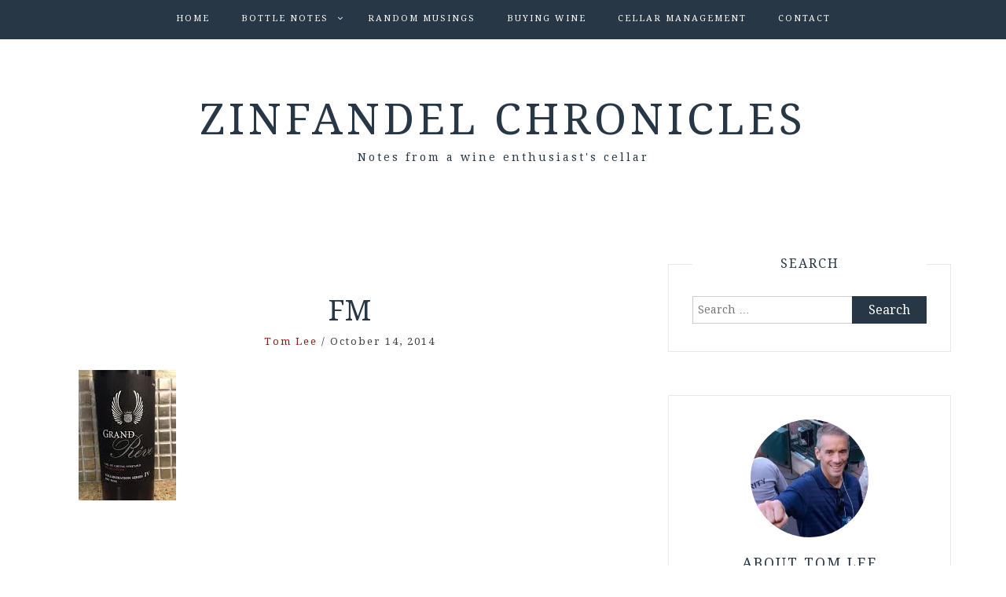

--- FILE ---
content_type: text/html; charset=UTF-8
request_url: https://zinfandelchronicles.com/2014/10/2006-force-majeure-cs-iv-bottle-notes/fm-4/
body_size: 15387
content:
<!DOCTYPE html> <html lang="en-US"><head>
    <meta charset="UTF-8">
    <meta name="viewport" content="width=device-width, initial-scale=1">
    <link rel="profile" href="http://gmpg.org/xfn/11">
    <link rel="pingback" href="https://zinfandelchronicles.com/xmlrpc.php">
    
<meta name='robots' content='index, follow, max-image-preview:large, max-snippet:-1, max-video-preview:-1' />

	<!-- This site is optimized with the Yoast SEO plugin v26.5 - https://yoast.com/wordpress/plugins/seo/ -->
	<title>FM | Zinfandel Chronicles</title>
	<link rel="canonical" href="https://zinfandelchronicles.com/2014/10/2006-force-majeure-cs-iv-bottle-notes/fm-4/" />
	<meta property="og:locale" content="en_US" />
	<meta property="og:type" content="article" />
	<meta property="og:title" content="FM | Zinfandel Chronicles" />
	<meta property="og:url" content="https://zinfandelchronicles.com/2014/10/2006-force-majeure-cs-iv-bottle-notes/fm-4/" />
	<meta property="og:site_name" content="Zinfandel Chronicles" />
	<meta property="og:image" content="https://zinfandelchronicles.com/2014/10/2006-force-majeure-cs-iv-bottle-notes/fm-4" />
	<meta property="og:image:width" content="124" />
	<meta property="og:image:height" content="166" />
	<meta property="og:image:type" content="image/jpeg" />
	<script type="application/ld+json" class="yoast-schema-graph">{"@context":"https://schema.org","@graph":[{"@type":"WebPage","@id":"https://zinfandelchronicles.com/2014/10/2006-force-majeure-cs-iv-bottle-notes/fm-4/","url":"https://zinfandelchronicles.com/2014/10/2006-force-majeure-cs-iv-bottle-notes/fm-4/","name":"FM | Zinfandel Chronicles","isPartOf":{"@id":"https://zinfandelchronicles.com/#website"},"primaryImageOfPage":{"@id":"https://zinfandelchronicles.com/2014/10/2006-force-majeure-cs-iv-bottle-notes/fm-4/#primaryimage"},"image":{"@id":"https://zinfandelchronicles.com/2014/10/2006-force-majeure-cs-iv-bottle-notes/fm-4/#primaryimage"},"thumbnailUrl":"https://i0.wp.com/zinfandelchronicles.com/wp-content/uploads/2014/10/FM.jpg?fit=124%2C166&ssl=1","datePublished":"2014-10-14T13:26:04+00:00","breadcrumb":{"@id":"https://zinfandelchronicles.com/2014/10/2006-force-majeure-cs-iv-bottle-notes/fm-4/#breadcrumb"},"inLanguage":"en-US","potentialAction":[{"@type":"ReadAction","target":["https://zinfandelchronicles.com/2014/10/2006-force-majeure-cs-iv-bottle-notes/fm-4/"]}]},{"@type":"ImageObject","inLanguage":"en-US","@id":"https://zinfandelchronicles.com/2014/10/2006-force-majeure-cs-iv-bottle-notes/fm-4/#primaryimage","url":"https://i0.wp.com/zinfandelchronicles.com/wp-content/uploads/2014/10/FM.jpg?fit=124%2C166&ssl=1","contentUrl":"https://i0.wp.com/zinfandelchronicles.com/wp-content/uploads/2014/10/FM.jpg?fit=124%2C166&ssl=1"},{"@type":"BreadcrumbList","@id":"https://zinfandelchronicles.com/2014/10/2006-force-majeure-cs-iv-bottle-notes/fm-4/#breadcrumb","itemListElement":[{"@type":"ListItem","position":1,"name":"2006 Force Majeure CS IV &#8211; Bottle Notes","item":"https://zinfandelchronicles.com/2014/10/2006-force-majeure-cs-iv-bottle-notes/"},{"@type":"ListItem","position":2,"name":"FM"}]},{"@type":"WebSite","@id":"https://zinfandelchronicles.com/#website","url":"https://zinfandelchronicles.com/","name":"Zinfandel Chronicles","description":"Notes from a wine enthusiast&#039;s cellar","potentialAction":[{"@type":"SearchAction","target":{"@type":"EntryPoint","urlTemplate":"https://zinfandelchronicles.com/?s={search_term_string}"},"query-input":{"@type":"PropertyValueSpecification","valueRequired":true,"valueName":"search_term_string"}}],"inLanguage":"en-US"}]}</script>
	<!-- / Yoast SEO plugin. -->


<link rel='dns-prefetch' href='//platform-api.sharethis.com' />
<link rel='dns-prefetch' href='//stats.wp.com' />
<link rel='dns-prefetch' href='//fonts.googleapis.com' />
<link rel='dns-prefetch' href='//v0.wordpress.com' />
<link rel='dns-prefetch' href='//jetpack.wordpress.com' />
<link rel='dns-prefetch' href='//s0.wp.com' />
<link rel='dns-prefetch' href='//public-api.wordpress.com' />
<link rel='dns-prefetch' href='//0.gravatar.com' />
<link rel='dns-prefetch' href='//1.gravatar.com' />
<link rel='dns-prefetch' href='//2.gravatar.com' />
<link rel='preconnect' href='//i0.wp.com' />
<link rel="alternate" type="application/rss+xml" title="Zinfandel Chronicles &raquo; Feed" href="https://zinfandelchronicles.com/feed/" />
<link rel="alternate" type="application/rss+xml" title="Zinfandel Chronicles &raquo; Comments Feed" href="https://zinfandelchronicles.com/comments/feed/" />
<link rel="alternate" type="application/rss+xml" title="Zinfandel Chronicles &raquo; FM Comments Feed" href="https://zinfandelchronicles.com/2014/10/2006-force-majeure-cs-iv-bottle-notes/fm-4/feed/" />
<link rel="alternate" title="oEmbed (JSON)" type="application/json+oembed" href="https://zinfandelchronicles.com/wp-json/oembed/1.0/embed?url=https%3A%2F%2Fzinfandelchronicles.com%2F2014%2F10%2F2006-force-majeure-cs-iv-bottle-notes%2Ffm-4%2F" />
<link rel="alternate" title="oEmbed (XML)" type="text/xml+oembed" href="https://zinfandelchronicles.com/wp-json/oembed/1.0/embed?url=https%3A%2F%2Fzinfandelchronicles.com%2F2014%2F10%2F2006-force-majeure-cs-iv-bottle-notes%2Ffm-4%2F&#038;format=xml" />
<style id='wp-img-auto-sizes-contain-inline-css' type='text/css'>
img:is([sizes=auto i],[sizes^="auto," i]){contain-intrinsic-size:3000px 1500px}
/*# sourceURL=wp-img-auto-sizes-contain-inline-css */
</style>
<style id='wp-emoji-styles-inline-css' type='text/css'>

	img.wp-smiley, img.emoji {
		display: inline !important;
		border: none !important;
		box-shadow: none !important;
		height: 1em !important;
		width: 1em !important;
		margin: 0 0.07em !important;
		vertical-align: -0.1em !important;
		background: none !important;
		padding: 0 !important;
	}
/*# sourceURL=wp-emoji-styles-inline-css */
</style>
<style id='wp-block-library-inline-css' type='text/css'>
:root{--wp-block-synced-color:#7a00df;--wp-block-synced-color--rgb:122,0,223;--wp-bound-block-color:var(--wp-block-synced-color);--wp-editor-canvas-background:#ddd;--wp-admin-theme-color:#007cba;--wp-admin-theme-color--rgb:0,124,186;--wp-admin-theme-color-darker-10:#006ba1;--wp-admin-theme-color-darker-10--rgb:0,107,160.5;--wp-admin-theme-color-darker-20:#005a87;--wp-admin-theme-color-darker-20--rgb:0,90,135;--wp-admin-border-width-focus:2px}@media (min-resolution:192dpi){:root{--wp-admin-border-width-focus:1.5px}}.wp-element-button{cursor:pointer}:root .has-very-light-gray-background-color{background-color:#eee}:root .has-very-dark-gray-background-color{background-color:#313131}:root .has-very-light-gray-color{color:#eee}:root .has-very-dark-gray-color{color:#313131}:root .has-vivid-green-cyan-to-vivid-cyan-blue-gradient-background{background:linear-gradient(135deg,#00d084,#0693e3)}:root .has-purple-crush-gradient-background{background:linear-gradient(135deg,#34e2e4,#4721fb 50%,#ab1dfe)}:root .has-hazy-dawn-gradient-background{background:linear-gradient(135deg,#faaca8,#dad0ec)}:root .has-subdued-olive-gradient-background{background:linear-gradient(135deg,#fafae1,#67a671)}:root .has-atomic-cream-gradient-background{background:linear-gradient(135deg,#fdd79a,#004a59)}:root .has-nightshade-gradient-background{background:linear-gradient(135deg,#330968,#31cdcf)}:root .has-midnight-gradient-background{background:linear-gradient(135deg,#020381,#2874fc)}:root{--wp--preset--font-size--normal:16px;--wp--preset--font-size--huge:42px}.has-regular-font-size{font-size:1em}.has-larger-font-size{font-size:2.625em}.has-normal-font-size{font-size:var(--wp--preset--font-size--normal)}.has-huge-font-size{font-size:var(--wp--preset--font-size--huge)}.has-text-align-center{text-align:center}.has-text-align-left{text-align:left}.has-text-align-right{text-align:right}.has-fit-text{white-space:nowrap!important}#end-resizable-editor-section{display:none}.aligncenter{clear:both}.items-justified-left{justify-content:flex-start}.items-justified-center{justify-content:center}.items-justified-right{justify-content:flex-end}.items-justified-space-between{justify-content:space-between}.screen-reader-text{border:0;clip-path:inset(50%);height:1px;margin:-1px;overflow:hidden;padding:0;position:absolute;width:1px;word-wrap:normal!important}.screen-reader-text:focus{background-color:#ddd;clip-path:none;color:#444;display:block;font-size:1em;height:auto;left:5px;line-height:normal;padding:15px 23px 14px;text-decoration:none;top:5px;width:auto;z-index:100000}html :where(.has-border-color){border-style:solid}html :where([style*=border-top-color]){border-top-style:solid}html :where([style*=border-right-color]){border-right-style:solid}html :where([style*=border-bottom-color]){border-bottom-style:solid}html :where([style*=border-left-color]){border-left-style:solid}html :where([style*=border-width]){border-style:solid}html :where([style*=border-top-width]){border-top-style:solid}html :where([style*=border-right-width]){border-right-style:solid}html :where([style*=border-bottom-width]){border-bottom-style:solid}html :where([style*=border-left-width]){border-left-style:solid}html :where(img[class*=wp-image-]){height:auto;max-width:100%}:where(figure){margin:0 0 1em}html :where(.is-position-sticky){--wp-admin--admin-bar--position-offset:var(--wp-admin--admin-bar--height,0px)}@media screen and (max-width:600px){html :where(.is-position-sticky){--wp-admin--admin-bar--position-offset:0px}}

/*# sourceURL=wp-block-library-inline-css */
</style><style id='global-styles-inline-css' type='text/css'>
:root{--wp--preset--aspect-ratio--square: 1;--wp--preset--aspect-ratio--4-3: 4/3;--wp--preset--aspect-ratio--3-4: 3/4;--wp--preset--aspect-ratio--3-2: 3/2;--wp--preset--aspect-ratio--2-3: 2/3;--wp--preset--aspect-ratio--16-9: 16/9;--wp--preset--aspect-ratio--9-16: 9/16;--wp--preset--color--black: #000000;--wp--preset--color--cyan-bluish-gray: #abb8c3;--wp--preset--color--white: #ffffff;--wp--preset--color--pale-pink: #f78da7;--wp--preset--color--vivid-red: #cf2e2e;--wp--preset--color--luminous-vivid-orange: #ff6900;--wp--preset--color--luminous-vivid-amber: #fcb900;--wp--preset--color--light-green-cyan: #7bdcb5;--wp--preset--color--vivid-green-cyan: #00d084;--wp--preset--color--pale-cyan-blue: #8ed1fc;--wp--preset--color--vivid-cyan-blue: #0693e3;--wp--preset--color--vivid-purple: #9b51e0;--wp--preset--gradient--vivid-cyan-blue-to-vivid-purple: linear-gradient(135deg,rgb(6,147,227) 0%,rgb(155,81,224) 100%);--wp--preset--gradient--light-green-cyan-to-vivid-green-cyan: linear-gradient(135deg,rgb(122,220,180) 0%,rgb(0,208,130) 100%);--wp--preset--gradient--luminous-vivid-amber-to-luminous-vivid-orange: linear-gradient(135deg,rgb(252,185,0) 0%,rgb(255,105,0) 100%);--wp--preset--gradient--luminous-vivid-orange-to-vivid-red: linear-gradient(135deg,rgb(255,105,0) 0%,rgb(207,46,46) 100%);--wp--preset--gradient--very-light-gray-to-cyan-bluish-gray: linear-gradient(135deg,rgb(238,238,238) 0%,rgb(169,184,195) 100%);--wp--preset--gradient--cool-to-warm-spectrum: linear-gradient(135deg,rgb(74,234,220) 0%,rgb(151,120,209) 20%,rgb(207,42,186) 40%,rgb(238,44,130) 60%,rgb(251,105,98) 80%,rgb(254,248,76) 100%);--wp--preset--gradient--blush-light-purple: linear-gradient(135deg,rgb(255,206,236) 0%,rgb(152,150,240) 100%);--wp--preset--gradient--blush-bordeaux: linear-gradient(135deg,rgb(254,205,165) 0%,rgb(254,45,45) 50%,rgb(107,0,62) 100%);--wp--preset--gradient--luminous-dusk: linear-gradient(135deg,rgb(255,203,112) 0%,rgb(199,81,192) 50%,rgb(65,88,208) 100%);--wp--preset--gradient--pale-ocean: linear-gradient(135deg,rgb(255,245,203) 0%,rgb(182,227,212) 50%,rgb(51,167,181) 100%);--wp--preset--gradient--electric-grass: linear-gradient(135deg,rgb(202,248,128) 0%,rgb(113,206,126) 100%);--wp--preset--gradient--midnight: linear-gradient(135deg,rgb(2,3,129) 0%,rgb(40,116,252) 100%);--wp--preset--font-size--small: 13px;--wp--preset--font-size--medium: 20px;--wp--preset--font-size--large: 36px;--wp--preset--font-size--x-large: 42px;--wp--preset--spacing--20: 0.44rem;--wp--preset--spacing--30: 0.67rem;--wp--preset--spacing--40: 1rem;--wp--preset--spacing--50: 1.5rem;--wp--preset--spacing--60: 2.25rem;--wp--preset--spacing--70: 3.38rem;--wp--preset--spacing--80: 5.06rem;--wp--preset--shadow--natural: 6px 6px 9px rgba(0, 0, 0, 0.2);--wp--preset--shadow--deep: 12px 12px 50px rgba(0, 0, 0, 0.4);--wp--preset--shadow--sharp: 6px 6px 0px rgba(0, 0, 0, 0.2);--wp--preset--shadow--outlined: 6px 6px 0px -3px rgb(255, 255, 255), 6px 6px rgb(0, 0, 0);--wp--preset--shadow--crisp: 6px 6px 0px rgb(0, 0, 0);}:where(.is-layout-flex){gap: 0.5em;}:where(.is-layout-grid){gap: 0.5em;}body .is-layout-flex{display: flex;}.is-layout-flex{flex-wrap: wrap;align-items: center;}.is-layout-flex > :is(*, div){margin: 0;}body .is-layout-grid{display: grid;}.is-layout-grid > :is(*, div){margin: 0;}:where(.wp-block-columns.is-layout-flex){gap: 2em;}:where(.wp-block-columns.is-layout-grid){gap: 2em;}:where(.wp-block-post-template.is-layout-flex){gap: 1.25em;}:where(.wp-block-post-template.is-layout-grid){gap: 1.25em;}.has-black-color{color: var(--wp--preset--color--black) !important;}.has-cyan-bluish-gray-color{color: var(--wp--preset--color--cyan-bluish-gray) !important;}.has-white-color{color: var(--wp--preset--color--white) !important;}.has-pale-pink-color{color: var(--wp--preset--color--pale-pink) !important;}.has-vivid-red-color{color: var(--wp--preset--color--vivid-red) !important;}.has-luminous-vivid-orange-color{color: var(--wp--preset--color--luminous-vivid-orange) !important;}.has-luminous-vivid-amber-color{color: var(--wp--preset--color--luminous-vivid-amber) !important;}.has-light-green-cyan-color{color: var(--wp--preset--color--light-green-cyan) !important;}.has-vivid-green-cyan-color{color: var(--wp--preset--color--vivid-green-cyan) !important;}.has-pale-cyan-blue-color{color: var(--wp--preset--color--pale-cyan-blue) !important;}.has-vivid-cyan-blue-color{color: var(--wp--preset--color--vivid-cyan-blue) !important;}.has-vivid-purple-color{color: var(--wp--preset--color--vivid-purple) !important;}.has-black-background-color{background-color: var(--wp--preset--color--black) !important;}.has-cyan-bluish-gray-background-color{background-color: var(--wp--preset--color--cyan-bluish-gray) !important;}.has-white-background-color{background-color: var(--wp--preset--color--white) !important;}.has-pale-pink-background-color{background-color: var(--wp--preset--color--pale-pink) !important;}.has-vivid-red-background-color{background-color: var(--wp--preset--color--vivid-red) !important;}.has-luminous-vivid-orange-background-color{background-color: var(--wp--preset--color--luminous-vivid-orange) !important;}.has-luminous-vivid-amber-background-color{background-color: var(--wp--preset--color--luminous-vivid-amber) !important;}.has-light-green-cyan-background-color{background-color: var(--wp--preset--color--light-green-cyan) !important;}.has-vivid-green-cyan-background-color{background-color: var(--wp--preset--color--vivid-green-cyan) !important;}.has-pale-cyan-blue-background-color{background-color: var(--wp--preset--color--pale-cyan-blue) !important;}.has-vivid-cyan-blue-background-color{background-color: var(--wp--preset--color--vivid-cyan-blue) !important;}.has-vivid-purple-background-color{background-color: var(--wp--preset--color--vivid-purple) !important;}.has-black-border-color{border-color: var(--wp--preset--color--black) !important;}.has-cyan-bluish-gray-border-color{border-color: var(--wp--preset--color--cyan-bluish-gray) !important;}.has-white-border-color{border-color: var(--wp--preset--color--white) !important;}.has-pale-pink-border-color{border-color: var(--wp--preset--color--pale-pink) !important;}.has-vivid-red-border-color{border-color: var(--wp--preset--color--vivid-red) !important;}.has-luminous-vivid-orange-border-color{border-color: var(--wp--preset--color--luminous-vivid-orange) !important;}.has-luminous-vivid-amber-border-color{border-color: var(--wp--preset--color--luminous-vivid-amber) !important;}.has-light-green-cyan-border-color{border-color: var(--wp--preset--color--light-green-cyan) !important;}.has-vivid-green-cyan-border-color{border-color: var(--wp--preset--color--vivid-green-cyan) !important;}.has-pale-cyan-blue-border-color{border-color: var(--wp--preset--color--pale-cyan-blue) !important;}.has-vivid-cyan-blue-border-color{border-color: var(--wp--preset--color--vivid-cyan-blue) !important;}.has-vivid-purple-border-color{border-color: var(--wp--preset--color--vivid-purple) !important;}.has-vivid-cyan-blue-to-vivid-purple-gradient-background{background: var(--wp--preset--gradient--vivid-cyan-blue-to-vivid-purple) !important;}.has-light-green-cyan-to-vivid-green-cyan-gradient-background{background: var(--wp--preset--gradient--light-green-cyan-to-vivid-green-cyan) !important;}.has-luminous-vivid-amber-to-luminous-vivid-orange-gradient-background{background: var(--wp--preset--gradient--luminous-vivid-amber-to-luminous-vivid-orange) !important;}.has-luminous-vivid-orange-to-vivid-red-gradient-background{background: var(--wp--preset--gradient--luminous-vivid-orange-to-vivid-red) !important;}.has-very-light-gray-to-cyan-bluish-gray-gradient-background{background: var(--wp--preset--gradient--very-light-gray-to-cyan-bluish-gray) !important;}.has-cool-to-warm-spectrum-gradient-background{background: var(--wp--preset--gradient--cool-to-warm-spectrum) !important;}.has-blush-light-purple-gradient-background{background: var(--wp--preset--gradient--blush-light-purple) !important;}.has-blush-bordeaux-gradient-background{background: var(--wp--preset--gradient--blush-bordeaux) !important;}.has-luminous-dusk-gradient-background{background: var(--wp--preset--gradient--luminous-dusk) !important;}.has-pale-ocean-gradient-background{background: var(--wp--preset--gradient--pale-ocean) !important;}.has-electric-grass-gradient-background{background: var(--wp--preset--gradient--electric-grass) !important;}.has-midnight-gradient-background{background: var(--wp--preset--gradient--midnight) !important;}.has-small-font-size{font-size: var(--wp--preset--font-size--small) !important;}.has-medium-font-size{font-size: var(--wp--preset--font-size--medium) !important;}.has-large-font-size{font-size: var(--wp--preset--font-size--large) !important;}.has-x-large-font-size{font-size: var(--wp--preset--font-size--x-large) !important;}
/*# sourceURL=global-styles-inline-css */
</style>

<style id='classic-theme-styles-inline-css' type='text/css'>
/*! This file is auto-generated */
.wp-block-button__link{color:#fff;background-color:#32373c;border-radius:9999px;box-shadow:none;text-decoration:none;padding:calc(.667em + 2px) calc(1.333em + 2px);font-size:1.125em}.wp-block-file__button{background:#32373c;color:#fff;text-decoration:none}
/*# sourceURL=/wp-includes/css/classic-themes.min.css */
</style>
<link rel='stylesheet' id='wp-polls-css' href='https://zinfandelchronicles.com/wp-content/plugins/wp-polls/polls-css.css?ver=2.77.3' type='text/css' media='all' />
<style id='wp-polls-inline-css' type='text/css'>
.wp-polls .pollbar {
	margin: 1px;
	font-size: 6px;
	line-height: 8px;
	height: 8px;
	background-image: url('https://zinfandelchronicles.com/wp-content/plugins/wp-polls/images/default/pollbg.gif');
	border: 1px solid #c8c8c8;
}

/*# sourceURL=wp-polls-inline-css */
</style>
<link rel='stylesheet' id='bootstrap-css' href='https://zinfandelchronicles.com/wp-content/themes/blog-way/assets/third-party/bootstrap/bootstrap.min.css?ver=6.9' type='text/css' media='all' />
<link rel='stylesheet' id='meanmenu-css' href='https://zinfandelchronicles.com/wp-content/themes/blog-way/assets/third-party/meanmenu/meanmenu.css?ver=6.9' type='text/css' media='all' />
<link rel='stylesheet' id='font-awesome-css' href='https://zinfandelchronicles.com/wp-content/themes/blog-way/assets/third-party/font-awesome/css/font-awesome.min.css?ver=6.9' type='text/css' media='all' />
<link rel='stylesheet' id='blog-way-fonts-css' href='https://fonts.googleapis.com/css?family=Droid+Serif%3A400%2C700%7CMontserrat%3A400%2C700&#038;subset=latin%2Clatin-ext' type='text/css' media='all' />
<link rel='stylesheet' id='blog-way-style-css' href='https://zinfandelchronicles.com/wp-content/themes/blog-way/style.css?ver=6.9' type='text/css' media='all' />
<link rel='stylesheet' id='jetpack-subscriptions-css' href='https://zinfandelchronicles.com/wp-content/plugins/jetpack/_inc/build/subscriptions/subscriptions.min.css?ver=15.3.1' type='text/css' media='all' />
<script type="text/javascript" src="https://zinfandelchronicles.com/wp-includes/js/jquery/jquery.min.js?ver=3.7.1" id="jquery-core-js"></script>
<script type="text/javascript" src="https://zinfandelchronicles.com/wp-includes/js/jquery/jquery-migrate.min.js?ver=3.4.1" id="jquery-migrate-js"></script>
<script type="text/javascript" src="//platform-api.sharethis.com/js/sharethis.js#source=googleanalytics-wordpress#product=ga&amp;property=5efbf7e1dd16750013bd361e" id="googleanalytics-platform-sharethis-js"></script>
<link rel="https://api.w.org/" href="https://zinfandelchronicles.com/wp-json/" /><link rel="alternate" title="JSON" type="application/json" href="https://zinfandelchronicles.com/wp-json/wp/v2/media/8459" /><link rel="EditURI" type="application/rsd+xml" title="RSD" href="https://zinfandelchronicles.com/xmlrpc.php?rsd" />
<meta name="generator" content="WordPress 6.9" />
<link rel='shortlink' href='https://wp.me/a2xDie-2cr' />
	<style>img#wpstats{display:none}</style>
		               
    <style>
        body{
            color: #404040;
        }

        .site-title a{
            color: #273746;
        }

        .site-description{
            color: #273746;
        }

        h1,
        h2, 
        h3,
        h4, 
        h5,
        h6,
        .entry-header h2.entry-title a,
        .related-posts .news-item.three-column-item .news-text-wrap h2 a{
            color: #273746;
        }

        #primary .cat-links a{
            color: #145a32;
        }

        .author-info-wrap .author-content-wrap a.authors-more-posts,
        .blog_way_widget_author .author-profile a.btn-continue,
        .content-area a{
            color: #7b241c;
        }

        header#masthead,
        .main-navigation ul ul,
        .mean-container .mean-bar{
            background: #273746;
        }

        .main-navigation ul li a,
        #masthead .main-navigation ul li ul li a,
        #masthead .main-navigation li.current_page_item ul li a,
        a.meanmenu-reveal.meanclose{
            color: #ffffff;
        }

        #masthead .main-navigation ul li ul.sub-menu li ul.sub-menu li a{
            color: #ffffff;
        }

        .mean-container a.meanmenu-reveal span{
            background: #ffffff;
        }

        #masthead .main-navigation li.current-menu-item a,
        #masthead .main-navigation li.current_page_item a,
        .main-navigation ul.menu li:hover a,
        #masthead .main-navigation ul li ul li:hover a,
        #masthead .main-navigation li.current_page_item ul li:hover a,
        #masthead .main-navigation ul li ul.sub-menu li ul.sub-menu li:hover a,
        #masthead .main-navigation ul li ul.sub-menu li ul.sub-menu li.current-menu-item a{
            color: #afafaf;
        }
    
        .widget .widget-title{
            background: #ffffff;
        }

        .site-footer,
        .footer-social .menu-social-menu-container #menu-social-menu{
            background: #273746;
        }
        .site-info,
        .site-info a{
            color: #ffffff;
        }

        button, 
        input[type="button"], 
        input[type="reset"], 
        input[type="submit"], 
        .nav-links .nav-previous a, 
        .nav-links .nav-next a,
        .nav-links .page-numbers,
        .pagination .page-numbers.next, 
        .pagination .page-numbers.previous{
            border: 1px solid #273746;
            background: #273746;
        }

        .scrollup {
            background-color: #145a32;
        }

    </style>

<script>
(function() {
	(function (i, s, o, g, r, a, m) {
		i['GoogleAnalyticsObject'] = r;
		i[r] = i[r] || function () {
				(i[r].q = i[r].q || []).push(arguments)
			}, i[r].l = 1 * new Date();
		a = s.createElement(o),
			m = s.getElementsByTagName(o)[0];
		a.async = 1;
		a.src = g;
		m.parentNode.insertBefore(a, m)
	})(window, document, 'script', 'https://google-analytics.com/analytics.js', 'ga');

	ga('create', 'UA-32885071-1', 'auto');
			ga('send', 'pageview');
	})();
</script>
<link rel="icon" href="https://i0.wp.com/zinfandelchronicles.com/wp-content/uploads/2015/05/cropped-na2r59yzoqoh-e1470628933472.jpg?fit=32%2C32&#038;ssl=1" sizes="32x32" />
<link rel="icon" href="https://i0.wp.com/zinfandelchronicles.com/wp-content/uploads/2015/05/cropped-na2r59yzoqoh-e1470628933472.jpg?fit=192%2C192&#038;ssl=1" sizes="192x192" />
<link rel="apple-touch-icon" href="https://i0.wp.com/zinfandelchronicles.com/wp-content/uploads/2015/05/cropped-na2r59yzoqoh-e1470628933472.jpg?fit=180%2C180&#038;ssl=1" />
<meta name="msapplication-TileImage" content="https://i0.wp.com/zinfandelchronicles.com/wp-content/uploads/2015/05/cropped-na2r59yzoqoh-e1470628933472.jpg?fit=270%2C270&#038;ssl=1" />
</head>

<body class="attachment wp-singular attachment-template-default single single-attachment postid-8459 attachmentid-8459 attachment-jpeg wp-theme-blog-way group-blog sticky-top global-sticky-sidebar">
	<div id="page" class="site">
		<header id="masthead" class="site-header navbar-fixed-top" role="banner"><div class="container"><div class="row">    	<div class="col-sm-12">
            <nav id="site-navigation" class="main-navigation" role="navigation">
                <div class="menu-top-nav-container"><ul id="primary-menu" class="menu"><li id="menu-item-50" class="menu-item menu-item-type-custom menu-item-object-custom menu-item-home menu-item-50"><a href="https://zinfandelchronicles.com/">Home</a></li>
<li id="menu-item-58" class="menu-item menu-item-type-taxonomy menu-item-object-category menu-item-has-children menu-item-58"><a href="https://zinfandelchronicles.com/category/bottle-notes/">Bottle Notes</a>
<ul class="sub-menu">
	<li id="menu-item-440" class="menu-item menu-item-type-taxonomy menu-item-object-category menu-item-440"><a href="https://zinfandelchronicles.com/category/bottle-notes/bordeaux/">Bordeaux</a></li>
	<li id="menu-item-78" class="menu-item menu-item-type-taxonomy menu-item-object-category menu-item-78"><a href="https://zinfandelchronicles.com/category/bottle-notes/cabernet-sauvignon/">Cabernet Sauvignon</a></li>
	<li id="menu-item-643" class="menu-item menu-item-type-taxonomy menu-item-object-category menu-item-643"><a href="https://zinfandelchronicles.com/category/bottle-notes/chardonnay/">Chardonnay</a></li>
	<li id="menu-item-179" class="menu-item menu-item-type-taxonomy menu-item-object-category menu-item-179"><a href="https://zinfandelchronicles.com/category/bottle-notes/chateauneuf-du-pape/">Châteauneuf-du-Pape</a></li>
	<li id="menu-item-1179" class="menu-item menu-item-type-taxonomy menu-item-object-category menu-item-1179"><a href="https://zinfandelchronicles.com/category/bottle-notes/grenache/">Grenache</a></li>
	<li id="menu-item-1244" class="menu-item menu-item-type-taxonomy menu-item-object-category menu-item-1244"><a href="https://zinfandelchronicles.com/category/bottle-notes/merlot/">Merlot</a></li>
	<li id="menu-item-2184" class="menu-item menu-item-type-taxonomy menu-item-object-category menu-item-2184"><a href="https://zinfandelchronicles.com/category/bottle-notes/petite-sirah/">Petite Sirah</a></li>
	<li id="menu-item-59" class="menu-item menu-item-type-taxonomy menu-item-object-category menu-item-59"><a href="https://zinfandelchronicles.com/category/bottle-notes/pinot-noir/">Pinot Noir</a></li>
	<li id="menu-item-1097" class="menu-item menu-item-type-taxonomy menu-item-object-category menu-item-1097"><a href="https://zinfandelchronicles.com/category/bottle-notes/red-blend-bottle-notes/">Red Blends</a></li>
	<li id="menu-item-212" class="menu-item menu-item-type-taxonomy menu-item-object-category menu-item-212"><a href="https://zinfandelchronicles.com/category/bottle-notes/sauvignon-blanc/">Sauvignon Blanc</a></li>
	<li id="menu-item-2006" class="menu-item menu-item-type-taxonomy menu-item-object-category menu-item-2006"><a href="https://zinfandelchronicles.com/category/bottle-notes/zinfandel/">Zinfandel</a></li>
</ul>
</li>
<li id="menu-item-13443" class="menu-item menu-item-type-taxonomy menu-item-object-category menu-item-13443"><a href="https://zinfandelchronicles.com/category/random-musings/">Random Musings</a></li>
<li id="menu-item-13444" class="menu-item menu-item-type-taxonomy menu-item-object-category menu-item-13444"><a href="https://zinfandelchronicles.com/category/buying-wine/">Buying Wine</a></li>
<li id="menu-item-13445" class="menu-item menu-item-type-taxonomy menu-item-object-category menu-item-13445"><a href="https://zinfandelchronicles.com/category/cellar-management/">Cellar Management</a></li>
<li id="menu-item-27" class="menu-item menu-item-type-post_type menu-item-object-page menu-item-27"><a href="https://zinfandelchronicles.com/contact/">Contact</a></li>
</ul></div>            </nav>
        </div>
        </div><!-- .row --></div><!-- .container --></header><!-- #masthead -->        <div class="main-banner banner-disabled overlay-enabled" >
            <div class="container">
                <div class="row">
                    <div class="site-branding">
                        
                            <h2 class="site-title"><a href="https://zinfandelchronicles.com/" rel="home">Zinfandel Chronicles</a></h2>
                           
                            
                                <h3 class="site-description">Notes from a wine enthusiast&#039;s cellar</h3>

                                                    </div><!-- .site-branding -->
                </div>
            </div>
        </div><!-- .main-banner -->
        <div id="content" class="site-content"><div class="container"><div class="row"><div class="col-md-8 col-sm-12 layout-right-sidebar main-content-area"><div id="primary" class="content-area"><main id="main" class="site-main" role="main">
	
<article id="post-8459" class="post-8459 attachment type-attachment status-inherit hentry">

	<div class="detail-wrap">
		<header class="entry-header">
			<h1 class="entry-title">FM</h1>
				<div class="author-date">
											<span class="author vcard"><a class="url fn n" href="https://zinfandelchronicles.com/author/tom/">Tom Lee</a></span>
					
											<span class="separator"> / </span>
					
											<span class="posted-on">October 14, 2014</span>
									</div><!-- .author-date -->
			
		</header><!-- .entry-header -->

		
		<div class="entry-content">
			<p class="attachment"><a href="https://i0.wp.com/zinfandelchronicles.com/wp-content/uploads/2014/10/FM.jpg?ssl=1"><img decoding="async" width="124" height="166" src="https://i0.wp.com/zinfandelchronicles.com/wp-content/uploads/2014/10/FM.jpg?fit=124%2C166&amp;ssl=1" class="attachment-medium size-medium" alt="" data-attachment-id="8459" data-permalink="https://zinfandelchronicles.com/2014/10/2006-force-majeure-cs-iv-bottle-notes/fm-4/" data-orig-file="https://i0.wp.com/zinfandelchronicles.com/wp-content/uploads/2014/10/FM.jpg?fit=124%2C166&amp;ssl=1" data-orig-size="124,166" data-comments-opened="1" data-image-meta="{&quot;aperture&quot;:&quot;0&quot;,&quot;credit&quot;:&quot;&quot;,&quot;camera&quot;:&quot;&quot;,&quot;caption&quot;:&quot;&quot;,&quot;created_timestamp&quot;:&quot;0&quot;,&quot;copyright&quot;:&quot;&quot;,&quot;focal_length&quot;:&quot;0&quot;,&quot;iso&quot;:&quot;0&quot;,&quot;shutter_speed&quot;:&quot;0&quot;,&quot;title&quot;:&quot;&quot;,&quot;orientation&quot;:&quot;0&quot;}" data-image-title="FM" data-image-description="" data-image-caption="" data-medium-file="https://i0.wp.com/zinfandelchronicles.com/wp-content/uploads/2014/10/FM.jpg?fit=124%2C166&amp;ssl=1" data-large-file="https://i0.wp.com/zinfandelchronicles.com/wp-content/uploads/2014/10/FM.jpg?fit=124%2C166&amp;ssl=1" /></a></p>
		</div><!-- .entry-content -->
	</div>

</article><!-- #post-## -->

<div id="comments" class="comments-area">

	
		<div id="respond" class="comment-respond">
			<h3 id="reply-title" class="comment-reply-title">Leave a Comment<small><a rel="nofollow" id="cancel-comment-reply-link" href="/2014/10/2006-force-majeure-cs-iv-bottle-notes/fm-4/#respond" style="display:none;">Cancel reply</a></small></h3>			<form id="commentform" class="comment-form">
				<iframe
					title="Comment Form"
					src="https://jetpack.wordpress.com/jetpack-comment/?blogid=37568542&#038;postid=8459&#038;comment_registration=0&#038;require_name_email=0&#038;stc_enabled=1&#038;stb_enabled=1&#038;show_avatars=0&#038;avatar_default=mystery&#038;greeting=Leave+a+Comment&#038;jetpack_comments_nonce=d20e47f5eb&#038;greeting_reply=Leave+a+Reply+to+%25s&#038;color_scheme=light&#038;lang=en_US&#038;jetpack_version=15.3.1&#038;iframe_unique_id=1&#038;show_cookie_consent=10&#038;has_cookie_consent=0&#038;is_current_user_subscribed=0&#038;token_key=%3Bnormal%3B&#038;sig=8b8e15867a28b0a1e89f7c39c679cd8137cb4a65#parent=https%3A%2F%2Fzinfandelchronicles.com%2F2014%2F10%2F2006-force-majeure-cs-iv-bottle-notes%2Ffm-4%2F"
											name="jetpack_remote_comment"
						style="width:100%; height: 430px; border:0;"
										class="jetpack_remote_comment"
					id="jetpack_remote_comment"
					sandbox="allow-same-origin allow-top-navigation allow-scripts allow-forms allow-popups"
				>
									</iframe>
									<!--[if !IE]><!-->
					<script>
						document.addEventListener('DOMContentLoaded', function () {
							var commentForms = document.getElementsByClassName('jetpack_remote_comment');
							for (var i = 0; i < commentForms.length; i++) {
								commentForms[i].allowTransparency = false;
								commentForms[i].scrolling = 'no';
							}
						});
					</script>
					<!--<![endif]-->
							</form>
		</div>

		
		<input type="hidden" name="comment_parent" id="comment_parent" value="" />

		
</div><!-- #comments -->

</main><!-- #main --></div><!-- #primary --></div><!-- .col-md-8 --><div class="col-md-4 col-sm-12 main-sidebar">
	<aside id="secondary" class="widget-area" role="complementary">
		<section id="search-2" class="widget widget_search"><h3 class="widget-title">Search</h3><form role="search" method="get" class="search-form" action="https://zinfandelchronicles.com/">
				<label>
					<span class="screen-reader-text">Search for:</span>
					<input type="search" class="search-field" placeholder="Search &hellip;" value="" name="s" />
				</label>
				<input type="submit" class="search-submit" value="Search" />
			</form></section><section id="blog-way-author-2" class="widget blog_way_widget_author">
			<div class="author-profile">

										
					<div class="profile-wrapper social-menu-wrap">

						
																			<div class="profile-img">
											<img width="150" height="150" src="https://i0.wp.com/zinfandelchronicles.com/wp-content/uploads/2018/05/10553573_10202478564389665_7269854180486055419_n-e1526074425182.jpg?resize=150%2C150&amp;ssl=1" class="attachment-thumbnail size-thumbnail wp-post-image" alt="" decoding="async" loading="lazy" srcset="https://i0.wp.com/zinfandelchronicles.com/wp-content/uploads/2018/05/10553573_10202478564389665_7269854180486055419_n-e1526074425182.jpg?w=670&amp;ssl=1 670w, https://i0.wp.com/zinfandelchronicles.com/wp-content/uploads/2018/05/10553573_10202478564389665_7269854180486055419_n-e1526074425182.jpg?resize=150%2C150&amp;ssl=1 150w, https://i0.wp.com/zinfandelchronicles.com/wp-content/uploads/2018/05/10553573_10202478564389665_7269854180486055419_n-e1526074425182.jpg?resize=300%2C300&amp;ssl=1 300w, https://i0.wp.com/zinfandelchronicles.com/wp-content/uploads/2018/05/10553573_10202478564389665_7269854180486055419_n-e1526074425182.jpg?resize=640%2C640&amp;ssl=1 640w" sizes="auto, (max-width: 150px) 100vw, 150px" data-attachment-id="13440" data-permalink="https://zinfandelchronicles.com/about-tom-old/10553573_10202478564389665_7269854180486055419_n/" data-orig-file="https://i0.wp.com/zinfandelchronicles.com/wp-content/uploads/2018/05/10553573_10202478564389665_7269854180486055419_n-e1526074425182.jpg?fit=670%2C670&amp;ssl=1" data-orig-size="670,670" data-comments-opened="1" data-image-meta="{&quot;aperture&quot;:&quot;0&quot;,&quot;credit&quot;:&quot;&quot;,&quot;camera&quot;:&quot;&quot;,&quot;caption&quot;:&quot;&quot;,&quot;created_timestamp&quot;:&quot;0&quot;,&quot;copyright&quot;:&quot;&quot;,&quot;focal_length&quot;:&quot;0&quot;,&quot;iso&quot;:&quot;0&quot;,&quot;shutter_speed&quot;:&quot;0&quot;,&quot;title&quot;:&quot;&quot;,&quot;orientation&quot;:&quot;0&quot;}" data-image-title="10553573_10202478564389665_7269854180486055419_n" data-image-description="" data-image-caption="" data-medium-file="https://i0.wp.com/zinfandelchronicles.com/wp-content/uploads/2018/05/10553573_10202478564389665_7269854180486055419_n-e1526074425182.jpg?fit=300%2C300&amp;ssl=1" data-large-file="https://i0.wp.com/zinfandelchronicles.com/wp-content/uploads/2018/05/10553573_10202478564389665_7269854180486055419_n-e1526074425182.jpg?fit=640%2C640&amp;ssl=1" />										</div>
										
									<div class="profile-info">
										<h2>About Tom Lee</h2>
										<p>Tom Lee has been buying, collecting and consuming wine since the early 1990's. His favorite wines include California Zinfandel, Napa Cabernet, Russian River Valley Pinot Noir, Bordeaux, Chateauneuf-du-Pape and, last but not least, Washington wines.</p>

												<p><a href="https://zinfandelchronicles.com/about-tom-old/" class="btn-continue">Read More<span class="arrow-continue">&rarr;</span></a></p>

																					</div>

																
						
														<ul id="social-profiles" class="menu">
									
																			<li>
											<a href="http://twitter.com/nwtomlee" target="_blank"><span class="screen-reader-text">twitter</span></a>
										</li>
									
																			<li>
											<a href="http://linkedin.com/in/nwtomlee" target="_blank"><span class="screen-reader-text">linkedin</span></a>
										</li>
									
																			<li>
											<a href="http://instagram.com/nwtomlee" target="_blank"><span class="screen-reader-text">instagram</span></a>
										</li>
									
									
																		
								</ul>

						
					</div><!-- .profile-wrapper -->

			</div><!-- .author-profile -->

			</section><section id="blog_subscription-3" class="widget widget_blog_subscription jetpack_subscription_widget"><h3 class="widget-title">Subscribe</h3>
			<div class="wp-block-jetpack-subscriptions__container">
			<form action="#" method="post" accept-charset="utf-8" id="subscribe-blog-blog_subscription-3"
				data-blog="37568542"
				data-post_access_level="everybody" >
									<p id="subscribe-email">
						<label id="jetpack-subscribe-label"
							class="screen-reader-text"
							for="subscribe-field-blog_subscription-3">
							Email Address						</label>
						<input type="email" name="email" autocomplete="email" required="required"
																					value=""
							id="subscribe-field-blog_subscription-3"
							placeholder="Email Address"
						/>
					</p>

					<p id="subscribe-submit"
											>
						<input type="hidden" name="action" value="subscribe"/>
						<input type="hidden" name="source" value="https://zinfandelchronicles.com/2014/10/2006-force-majeure-cs-iv-bottle-notes/fm-4/"/>
						<input type="hidden" name="sub-type" value="widget"/>
						<input type="hidden" name="redirect_fragment" value="subscribe-blog-blog_subscription-3"/>
						<input type="hidden" id="_wpnonce" name="_wpnonce" value="72728f7ebf" /><input type="hidden" name="_wp_http_referer" value="/2014/10/2006-force-majeure-cs-iv-bottle-notes/fm-4/" />						<button type="submit"
															class="wp-block-button__link"
																					name="jetpack_subscriptions_widget"
						>
							Submit						</button>
					</p>
							</form>
						</div>
			
</section><section id="tag_cloud-2" class="widget widget_tag_cloud"><h3 class="widget-title">Popular Topics</h3><div class="tagcloud"><a href="https://zinfandelchronicles.com/category/bottle-notes/bordeaux/" class="tag-cloud-link tag-link-25 tag-link-position-1" style="font-size: 14.503546099291pt;" aria-label="Bordeaux (81 items)">Bordeaux<span class="tag-link-count"> (81)</span></a>
<a href="https://zinfandelchronicles.com/category/bottle-notes/" class="tag-cloud-link tag-link-10 tag-link-position-2" style="font-size: 22pt;" aria-label="Bottle Notes (2,604 items)">Bottle Notes<span class="tag-link-count"> (2604)</span></a>
<a href="https://zinfandelchronicles.com/category/bottle-notes/burgundy/" class="tag-cloud-link tag-link-29 tag-link-position-3" style="font-size: 12.219858156028pt;" aria-label="Burgundy (27 items)">Burgundy<span class="tag-link-count"> (27)</span></a>
<a href="https://zinfandelchronicles.com/category/buying-wine/" class="tag-cloud-link tag-link-7 tag-link-position-4" style="font-size: 13.758865248227pt;" aria-label="Buying Wine (57 items)">Buying Wine<span class="tag-link-count"> (57)</span></a>
<a href="https://zinfandelchronicles.com/category/bottle-notes/cabernet-sauvignon/" class="tag-cloud-link tag-link-18 tag-link-position-5" style="font-size: 16.539007092199pt;" aria-label="Cabernet Sauvignon (206 items)">Cabernet Sauvignon<span class="tag-link-count"> (206)</span></a>
<a href="https://zinfandelchronicles.com/category/cellar-management/" class="tag-cloud-link tag-link-37 tag-link-position-6" style="font-size: 15.595744680851pt;" aria-label="Cellar Management (134 items)">Cellar Management<span class="tag-link-count"> (134)</span></a>
<a href="https://zinfandelchronicles.com/category/bottle-notes/chardonnay/" class="tag-cloud-link tag-link-26 tag-link-position-7" style="font-size: 14.801418439716pt;" aria-label="Chardonnay (93 items)">Chardonnay<span class="tag-link-count"> (93)</span></a>
<a href="https://zinfandelchronicles.com/category/bottle-notes/chateauneuf-du-pape/" class="tag-cloud-link tag-link-24 tag-link-position-8" style="font-size: 15.645390070922pt;" aria-label="Châteauneuf-du-Pape (136 items)">Châteauneuf-du-Pape<span class="tag-link-count"> (136)</span></a>
<a href="https://zinfandelchronicles.com/category/bottle-notes/grenache/" class="tag-cloud-link tag-link-158 tag-link-position-9" style="font-size: 13.36170212766pt;" aria-label="Grenache (47 items)">Grenache<span class="tag-link-count"> (47)</span></a>
<a href="https://zinfandelchronicles.com/category/bottle-notes/merlot/" class="tag-cloud-link tag-link-22 tag-link-position-10" style="font-size: 13.758865248227pt;" aria-label="Merlot (56 items)">Merlot<span class="tag-link-count"> (56)</span></a>
<a href="https://zinfandelchronicles.com/category/bottle-notes/petite-sirah/" class="tag-cloud-link tag-link-102 tag-link-position-11" style="font-size: 12.120567375887pt;" aria-label="Petite Sirah (26 items)">Petite Sirah<span class="tag-link-count"> (26)</span></a>
<a href="https://zinfandelchronicles.com/category/bottle-notes/pinot-noir/" class="tag-cloud-link tag-link-11 tag-link-position-12" style="font-size: 18.177304964539pt;" aria-label="Pinot Noir (450 items)">Pinot Noir<span class="tag-link-count"> (450)</span></a>
<a href="https://zinfandelchronicles.com/category/random-musings/" class="tag-cloud-link tag-link-63 tag-link-position-13" style="font-size: 19.120567375887pt;" aria-label="Random Musings (693 items)">Random Musings<span class="tag-link-count"> (693)</span></a>
<a href="https://zinfandelchronicles.com/category/bottle-notes/red-blend-bottle-notes/" class="tag-cloud-link tag-link-149 tag-link-position-14" style="font-size: 11.77304964539pt;" aria-label="Red Blend (22 items)">Red Blend<span class="tag-link-count"> (22)</span></a>
<a href="https://zinfandelchronicles.com/category/bottle-notes/sauvignon-blanc/" class="tag-cloud-link tag-link-27 tag-link-position-15" style="font-size: 12.517730496454pt;" aria-label="Sauvignon Blanc (31 items)">Sauvignon Blanc<span class="tag-link-count"> (31)</span></a>
<a href="https://zinfandelchronicles.com/category/bottle-notes/syrah/" class="tag-cloud-link tag-link-28 tag-link-position-16" style="font-size: 16.787234042553pt;" aria-label="Syrah (232 items)">Syrah<span class="tag-link-count"> (232)</span></a>
<a href="https://zinfandelchronicles.com/category/uncategorized/" class="tag-cloud-link tag-link-1 tag-link-position-17" style="font-size: 8pt;" aria-label="Uncategorized (3 items)">Uncategorized<span class="tag-link-count"> (3)</span></a>
<a href="https://zinfandelchronicles.com/category/bottle-notes/zinfandel/" class="tag-cloud-link tag-link-23 tag-link-position-18" style="font-size: 19.517730496454pt;" aria-label="Zinfandel (823 items)">Zinfandel<span class="tag-link-count"> (823)</span></a></div>
</section><section id="archives-3" class="widget widget_archive"><h3 class="widget-title">Archives</h3>		<label class="screen-reader-text" for="archives-dropdown-3">Archives</label>
		<select id="archives-dropdown-3" name="archive-dropdown">
			
			<option value="">Select Month</option>
				<option value='https://zinfandelchronicles.com/2026/02/'> February 2026 </option>
	<option value='https://zinfandelchronicles.com/2026/01/'> January 2026 </option>
	<option value='https://zinfandelchronicles.com/2025/12/'> December 2025 </option>
	<option value='https://zinfandelchronicles.com/2025/11/'> November 2025 </option>
	<option value='https://zinfandelchronicles.com/2025/10/'> October 2025 </option>
	<option value='https://zinfandelchronicles.com/2025/09/'> September 2025 </option>
	<option value='https://zinfandelchronicles.com/2025/08/'> August 2025 </option>
	<option value='https://zinfandelchronicles.com/2025/07/'> July 2025 </option>
	<option value='https://zinfandelchronicles.com/2025/06/'> June 2025 </option>
	<option value='https://zinfandelchronicles.com/2025/05/'> May 2025 </option>
	<option value='https://zinfandelchronicles.com/2025/04/'> April 2025 </option>
	<option value='https://zinfandelchronicles.com/2025/03/'> March 2025 </option>
	<option value='https://zinfandelchronicles.com/2025/02/'> February 2025 </option>
	<option value='https://zinfandelchronicles.com/2025/01/'> January 2025 </option>
	<option value='https://zinfandelchronicles.com/2024/12/'> December 2024 </option>
	<option value='https://zinfandelchronicles.com/2024/11/'> November 2024 </option>
	<option value='https://zinfandelchronicles.com/2024/10/'> October 2024 </option>
	<option value='https://zinfandelchronicles.com/2024/09/'> September 2024 </option>
	<option value='https://zinfandelchronicles.com/2024/08/'> August 2024 </option>
	<option value='https://zinfandelchronicles.com/2024/07/'> July 2024 </option>
	<option value='https://zinfandelchronicles.com/2024/06/'> June 2024 </option>
	<option value='https://zinfandelchronicles.com/2024/05/'> May 2024 </option>
	<option value='https://zinfandelchronicles.com/2024/04/'> April 2024 </option>
	<option value='https://zinfandelchronicles.com/2024/03/'> March 2024 </option>
	<option value='https://zinfandelchronicles.com/2024/02/'> February 2024 </option>
	<option value='https://zinfandelchronicles.com/2024/01/'> January 2024 </option>
	<option value='https://zinfandelchronicles.com/2023/12/'> December 2023 </option>
	<option value='https://zinfandelchronicles.com/2023/11/'> November 2023 </option>
	<option value='https://zinfandelchronicles.com/2023/10/'> October 2023 </option>
	<option value='https://zinfandelchronicles.com/2023/09/'> September 2023 </option>
	<option value='https://zinfandelchronicles.com/2023/08/'> August 2023 </option>
	<option value='https://zinfandelchronicles.com/2023/07/'> July 2023 </option>
	<option value='https://zinfandelchronicles.com/2023/06/'> June 2023 </option>
	<option value='https://zinfandelchronicles.com/2023/05/'> May 2023 </option>
	<option value='https://zinfandelchronicles.com/2023/04/'> April 2023 </option>
	<option value='https://zinfandelchronicles.com/2023/03/'> March 2023 </option>
	<option value='https://zinfandelchronicles.com/2023/02/'> February 2023 </option>
	<option value='https://zinfandelchronicles.com/2023/01/'> January 2023 </option>
	<option value='https://zinfandelchronicles.com/2022/12/'> December 2022 </option>
	<option value='https://zinfandelchronicles.com/2022/11/'> November 2022 </option>
	<option value='https://zinfandelchronicles.com/2022/10/'> October 2022 </option>
	<option value='https://zinfandelchronicles.com/2022/09/'> September 2022 </option>
	<option value='https://zinfandelchronicles.com/2022/08/'> August 2022 </option>
	<option value='https://zinfandelchronicles.com/2022/07/'> July 2022 </option>
	<option value='https://zinfandelchronicles.com/2022/06/'> June 2022 </option>
	<option value='https://zinfandelchronicles.com/2022/05/'> May 2022 </option>
	<option value='https://zinfandelchronicles.com/2022/04/'> April 2022 </option>
	<option value='https://zinfandelchronicles.com/2022/03/'> March 2022 </option>
	<option value='https://zinfandelchronicles.com/2022/02/'> February 2022 </option>
	<option value='https://zinfandelchronicles.com/2022/01/'> January 2022 </option>
	<option value='https://zinfandelchronicles.com/2021/12/'> December 2021 </option>
	<option value='https://zinfandelchronicles.com/2021/11/'> November 2021 </option>
	<option value='https://zinfandelchronicles.com/2021/10/'> October 2021 </option>
	<option value='https://zinfandelchronicles.com/2021/09/'> September 2021 </option>
	<option value='https://zinfandelchronicles.com/2021/08/'> August 2021 </option>
	<option value='https://zinfandelchronicles.com/2021/07/'> July 2021 </option>
	<option value='https://zinfandelchronicles.com/2021/06/'> June 2021 </option>
	<option value='https://zinfandelchronicles.com/2021/05/'> May 2021 </option>
	<option value='https://zinfandelchronicles.com/2021/04/'> April 2021 </option>
	<option value='https://zinfandelchronicles.com/2021/03/'> March 2021 </option>
	<option value='https://zinfandelchronicles.com/2021/02/'> February 2021 </option>
	<option value='https://zinfandelchronicles.com/2021/01/'> January 2021 </option>
	<option value='https://zinfandelchronicles.com/2020/12/'> December 2020 </option>
	<option value='https://zinfandelchronicles.com/2020/11/'> November 2020 </option>
	<option value='https://zinfandelchronicles.com/2020/10/'> October 2020 </option>
	<option value='https://zinfandelchronicles.com/2020/09/'> September 2020 </option>
	<option value='https://zinfandelchronicles.com/2020/08/'> August 2020 </option>
	<option value='https://zinfandelchronicles.com/2020/07/'> July 2020 </option>
	<option value='https://zinfandelchronicles.com/2020/06/'> June 2020 </option>
	<option value='https://zinfandelchronicles.com/2020/05/'> May 2020 </option>
	<option value='https://zinfandelchronicles.com/2020/04/'> April 2020 </option>
	<option value='https://zinfandelchronicles.com/2020/03/'> March 2020 </option>
	<option value='https://zinfandelchronicles.com/2020/02/'> February 2020 </option>
	<option value='https://zinfandelchronicles.com/2020/01/'> January 2020 </option>
	<option value='https://zinfandelchronicles.com/2019/12/'> December 2019 </option>
	<option value='https://zinfandelchronicles.com/2019/11/'> November 2019 </option>
	<option value='https://zinfandelchronicles.com/2019/10/'> October 2019 </option>
	<option value='https://zinfandelchronicles.com/2019/09/'> September 2019 </option>
	<option value='https://zinfandelchronicles.com/2019/08/'> August 2019 </option>
	<option value='https://zinfandelchronicles.com/2019/07/'> July 2019 </option>
	<option value='https://zinfandelchronicles.com/2019/06/'> June 2019 </option>
	<option value='https://zinfandelchronicles.com/2019/05/'> May 2019 </option>
	<option value='https://zinfandelchronicles.com/2019/04/'> April 2019 </option>
	<option value='https://zinfandelchronicles.com/2019/03/'> March 2019 </option>
	<option value='https://zinfandelchronicles.com/2019/02/'> February 2019 </option>
	<option value='https://zinfandelchronicles.com/2019/01/'> January 2019 </option>
	<option value='https://zinfandelchronicles.com/2018/12/'> December 2018 </option>
	<option value='https://zinfandelchronicles.com/2018/11/'> November 2018 </option>
	<option value='https://zinfandelchronicles.com/2018/10/'> October 2018 </option>
	<option value='https://zinfandelchronicles.com/2018/09/'> September 2018 </option>
	<option value='https://zinfandelchronicles.com/2018/08/'> August 2018 </option>
	<option value='https://zinfandelchronicles.com/2018/07/'> July 2018 </option>
	<option value='https://zinfandelchronicles.com/2018/06/'> June 2018 </option>
	<option value='https://zinfandelchronicles.com/2018/05/'> May 2018 </option>
	<option value='https://zinfandelchronicles.com/2018/04/'> April 2018 </option>
	<option value='https://zinfandelchronicles.com/2018/03/'> March 2018 </option>
	<option value='https://zinfandelchronicles.com/2018/02/'> February 2018 </option>
	<option value='https://zinfandelchronicles.com/2018/01/'> January 2018 </option>
	<option value='https://zinfandelchronicles.com/2017/12/'> December 2017 </option>
	<option value='https://zinfandelchronicles.com/2017/11/'> November 2017 </option>
	<option value='https://zinfandelchronicles.com/2017/10/'> October 2017 </option>
	<option value='https://zinfandelchronicles.com/2017/09/'> September 2017 </option>
	<option value='https://zinfandelchronicles.com/2017/08/'> August 2017 </option>
	<option value='https://zinfandelchronicles.com/2017/07/'> July 2017 </option>
	<option value='https://zinfandelchronicles.com/2017/06/'> June 2017 </option>
	<option value='https://zinfandelchronicles.com/2017/05/'> May 2017 </option>
	<option value='https://zinfandelchronicles.com/2017/04/'> April 2017 </option>
	<option value='https://zinfandelchronicles.com/2017/03/'> March 2017 </option>
	<option value='https://zinfandelchronicles.com/2017/02/'> February 2017 </option>
	<option value='https://zinfandelchronicles.com/2017/01/'> January 2017 </option>
	<option value='https://zinfandelchronicles.com/2016/12/'> December 2016 </option>
	<option value='https://zinfandelchronicles.com/2016/11/'> November 2016 </option>
	<option value='https://zinfandelchronicles.com/2016/10/'> October 2016 </option>
	<option value='https://zinfandelchronicles.com/2016/09/'> September 2016 </option>
	<option value='https://zinfandelchronicles.com/2016/08/'> August 2016 </option>
	<option value='https://zinfandelchronicles.com/2016/07/'> July 2016 </option>
	<option value='https://zinfandelchronicles.com/2016/06/'> June 2016 </option>
	<option value='https://zinfandelchronicles.com/2016/05/'> May 2016 </option>
	<option value='https://zinfandelchronicles.com/2016/04/'> April 2016 </option>
	<option value='https://zinfandelchronicles.com/2016/03/'> March 2016 </option>
	<option value='https://zinfandelchronicles.com/2016/02/'> February 2016 </option>
	<option value='https://zinfandelchronicles.com/2016/01/'> January 2016 </option>
	<option value='https://zinfandelchronicles.com/2015/12/'> December 2015 </option>
	<option value='https://zinfandelchronicles.com/2015/11/'> November 2015 </option>
	<option value='https://zinfandelchronicles.com/2015/10/'> October 2015 </option>
	<option value='https://zinfandelchronicles.com/2015/09/'> September 2015 </option>
	<option value='https://zinfandelchronicles.com/2015/08/'> August 2015 </option>
	<option value='https://zinfandelchronicles.com/2015/07/'> July 2015 </option>
	<option value='https://zinfandelchronicles.com/2015/06/'> June 2015 </option>
	<option value='https://zinfandelchronicles.com/2015/05/'> May 2015 </option>
	<option value='https://zinfandelchronicles.com/2015/04/'> April 2015 </option>
	<option value='https://zinfandelchronicles.com/2015/03/'> March 2015 </option>
	<option value='https://zinfandelchronicles.com/2015/02/'> February 2015 </option>
	<option value='https://zinfandelchronicles.com/2015/01/'> January 2015 </option>
	<option value='https://zinfandelchronicles.com/2014/12/'> December 2014 </option>
	<option value='https://zinfandelchronicles.com/2014/11/'> November 2014 </option>
	<option value='https://zinfandelchronicles.com/2014/10/'> October 2014 </option>
	<option value='https://zinfandelchronicles.com/2014/09/'> September 2014 </option>
	<option value='https://zinfandelchronicles.com/2014/08/'> August 2014 </option>
	<option value='https://zinfandelchronicles.com/2014/07/'> July 2014 </option>
	<option value='https://zinfandelchronicles.com/2014/06/'> June 2014 </option>
	<option value='https://zinfandelchronicles.com/2014/05/'> May 2014 </option>
	<option value='https://zinfandelchronicles.com/2014/04/'> April 2014 </option>
	<option value='https://zinfandelchronicles.com/2014/03/'> March 2014 </option>
	<option value='https://zinfandelchronicles.com/2014/02/'> February 2014 </option>
	<option value='https://zinfandelchronicles.com/2014/01/'> January 2014 </option>
	<option value='https://zinfandelchronicles.com/2013/12/'> December 2013 </option>
	<option value='https://zinfandelchronicles.com/2013/11/'> November 2013 </option>
	<option value='https://zinfandelchronicles.com/2013/10/'> October 2013 </option>
	<option value='https://zinfandelchronicles.com/2013/09/'> September 2013 </option>
	<option value='https://zinfandelchronicles.com/2013/08/'> August 2013 </option>
	<option value='https://zinfandelchronicles.com/2013/07/'> July 2013 </option>
	<option value='https://zinfandelchronicles.com/2013/06/'> June 2013 </option>
	<option value='https://zinfandelchronicles.com/2013/05/'> May 2013 </option>
	<option value='https://zinfandelchronicles.com/2013/04/'> April 2013 </option>
	<option value='https://zinfandelchronicles.com/2013/03/'> March 2013 </option>
	<option value='https://zinfandelchronicles.com/2013/02/'> February 2013 </option>
	<option value='https://zinfandelchronicles.com/2013/01/'> January 2013 </option>
	<option value='https://zinfandelchronicles.com/2012/12/'> December 2012 </option>
	<option value='https://zinfandelchronicles.com/2012/11/'> November 2012 </option>
	<option value='https://zinfandelchronicles.com/2012/10/'> October 2012 </option>
	<option value='https://zinfandelchronicles.com/2012/09/'> September 2012 </option>
	<option value='https://zinfandelchronicles.com/2012/08/'> August 2012 </option>
	<option value='https://zinfandelchronicles.com/2012/07/'> July 2012 </option>
	<option value='https://zinfandelchronicles.com/2012/06/'> June 2012 </option>

		</select>

			<script type="text/javascript">
/* <![CDATA[ */

( ( dropdownId ) => {
	const dropdown = document.getElementById( dropdownId );
	function onSelectChange() {
		setTimeout( () => {
			if ( 'escape' === dropdown.dataset.lastkey ) {
				return;
			}
			if ( dropdown.value ) {
				document.location.href = dropdown.value;
			}
		}, 250 );
	}
	function onKeyUp( event ) {
		if ( 'Escape' === event.key ) {
			dropdown.dataset.lastkey = 'escape';
		} else {
			delete dropdown.dataset.lastkey;
		}
	}
	function onClick() {
		delete dropdown.dataset.lastkey;
	}
	dropdown.addEventListener( 'keyup', onKeyUp );
	dropdown.addEventListener( 'click', onClick );
	dropdown.addEventListener( 'change', onSelectChange );
})( "archives-dropdown-3" );

//# sourceURL=WP_Widget_Archives%3A%3Awidget
/* ]]> */
</script>
</section><section id="blog_subscription-2" class="widget widget_blog_subscription jetpack_subscription_widget"><h3 class="widget-title">Subscribe</h3>
			<div class="wp-block-jetpack-subscriptions__container">
			<form action="#" method="post" accept-charset="utf-8" id="subscribe-blog-blog_subscription-2"
				data-blog="37568542"
				data-post_access_level="everybody" >
									<div id="subscribe-text"><p>Enter your email address to get updates.</p>
</div>
										<p id="subscribe-email">
						<label id="jetpack-subscribe-label"
							class="screen-reader-text"
							for="subscribe-field-blog_subscription-2">
							Email Address						</label>
						<input type="email" name="email" autocomplete="email" required="required"
																					value=""
							id="subscribe-field-blog_subscription-2"
							placeholder="Email Address"
						/>
					</p>

					<p id="subscribe-submit"
											>
						<input type="hidden" name="action" value="subscribe"/>
						<input type="hidden" name="source" value="https://zinfandelchronicles.com/2014/10/2006-force-majeure-cs-iv-bottle-notes/fm-4/"/>
						<input type="hidden" name="sub-type" value="widget"/>
						<input type="hidden" name="redirect_fragment" value="subscribe-blog-blog_subscription-2"/>
						<input type="hidden" id="_wpnonce" name="_wpnonce" value="72728f7ebf" /><input type="hidden" name="_wp_http_referer" value="/2014/10/2006-force-majeure-cs-iv-bottle-notes/fm-4/" />						<button type="submit"
															class="wp-block-button__link"
																					name="jetpack_subscriptions_widget"
						>
							Subscribe						</button>
					</p>
							</form>
						</div>
			
</section><section id="almost-all-categories" class="widget almost_all_categories_widget"><h3 class="widget-title">Topics</h3><ul id="almost_all_categories_widget">	<li class="cat-item cat-item-10"><a href="https://zinfandelchronicles.com/category/bottle-notes/">Bottle Notes</a>
</li>
	<li class="cat-item cat-item-7"><a href="https://zinfandelchronicles.com/category/buying-wine/">Buying Wine</a>
</li>
	<li class="cat-item cat-item-37"><a href="https://zinfandelchronicles.com/category/cellar-management/">Cellar Management</a>
</li>
	<li class="cat-item cat-item-63"><a href="https://zinfandelchronicles.com/category/random-musings/">Random Musings</a>
</li>
</ul></section><section id="archives-2" class="widget widget_archive"><h3 class="widget-title">Archives</h3>		<label class="screen-reader-text" for="archives-dropdown-2">Archives</label>
		<select id="archives-dropdown-2" name="archive-dropdown">
			
			<option value="">Select Month</option>
				<option value='https://zinfandelchronicles.com/2026/02/'> February 2026 </option>
	<option value='https://zinfandelchronicles.com/2026/01/'> January 2026 </option>
	<option value='https://zinfandelchronicles.com/2025/12/'> December 2025 </option>
	<option value='https://zinfandelchronicles.com/2025/11/'> November 2025 </option>
	<option value='https://zinfandelchronicles.com/2025/10/'> October 2025 </option>
	<option value='https://zinfandelchronicles.com/2025/09/'> September 2025 </option>
	<option value='https://zinfandelchronicles.com/2025/08/'> August 2025 </option>
	<option value='https://zinfandelchronicles.com/2025/07/'> July 2025 </option>
	<option value='https://zinfandelchronicles.com/2025/06/'> June 2025 </option>
	<option value='https://zinfandelchronicles.com/2025/05/'> May 2025 </option>
	<option value='https://zinfandelchronicles.com/2025/04/'> April 2025 </option>
	<option value='https://zinfandelchronicles.com/2025/03/'> March 2025 </option>
	<option value='https://zinfandelchronicles.com/2025/02/'> February 2025 </option>
	<option value='https://zinfandelchronicles.com/2025/01/'> January 2025 </option>
	<option value='https://zinfandelchronicles.com/2024/12/'> December 2024 </option>
	<option value='https://zinfandelchronicles.com/2024/11/'> November 2024 </option>
	<option value='https://zinfandelchronicles.com/2024/10/'> October 2024 </option>
	<option value='https://zinfandelchronicles.com/2024/09/'> September 2024 </option>
	<option value='https://zinfandelchronicles.com/2024/08/'> August 2024 </option>
	<option value='https://zinfandelchronicles.com/2024/07/'> July 2024 </option>
	<option value='https://zinfandelchronicles.com/2024/06/'> June 2024 </option>
	<option value='https://zinfandelchronicles.com/2024/05/'> May 2024 </option>
	<option value='https://zinfandelchronicles.com/2024/04/'> April 2024 </option>
	<option value='https://zinfandelchronicles.com/2024/03/'> March 2024 </option>
	<option value='https://zinfandelchronicles.com/2024/02/'> February 2024 </option>
	<option value='https://zinfandelchronicles.com/2024/01/'> January 2024 </option>
	<option value='https://zinfandelchronicles.com/2023/12/'> December 2023 </option>
	<option value='https://zinfandelchronicles.com/2023/11/'> November 2023 </option>
	<option value='https://zinfandelchronicles.com/2023/10/'> October 2023 </option>
	<option value='https://zinfandelchronicles.com/2023/09/'> September 2023 </option>
	<option value='https://zinfandelchronicles.com/2023/08/'> August 2023 </option>
	<option value='https://zinfandelchronicles.com/2023/07/'> July 2023 </option>
	<option value='https://zinfandelchronicles.com/2023/06/'> June 2023 </option>
	<option value='https://zinfandelchronicles.com/2023/05/'> May 2023 </option>
	<option value='https://zinfandelchronicles.com/2023/04/'> April 2023 </option>
	<option value='https://zinfandelchronicles.com/2023/03/'> March 2023 </option>
	<option value='https://zinfandelchronicles.com/2023/02/'> February 2023 </option>
	<option value='https://zinfandelchronicles.com/2023/01/'> January 2023 </option>
	<option value='https://zinfandelchronicles.com/2022/12/'> December 2022 </option>
	<option value='https://zinfandelchronicles.com/2022/11/'> November 2022 </option>
	<option value='https://zinfandelchronicles.com/2022/10/'> October 2022 </option>
	<option value='https://zinfandelchronicles.com/2022/09/'> September 2022 </option>
	<option value='https://zinfandelchronicles.com/2022/08/'> August 2022 </option>
	<option value='https://zinfandelchronicles.com/2022/07/'> July 2022 </option>
	<option value='https://zinfandelchronicles.com/2022/06/'> June 2022 </option>
	<option value='https://zinfandelchronicles.com/2022/05/'> May 2022 </option>
	<option value='https://zinfandelchronicles.com/2022/04/'> April 2022 </option>
	<option value='https://zinfandelchronicles.com/2022/03/'> March 2022 </option>
	<option value='https://zinfandelchronicles.com/2022/02/'> February 2022 </option>
	<option value='https://zinfandelchronicles.com/2022/01/'> January 2022 </option>
	<option value='https://zinfandelchronicles.com/2021/12/'> December 2021 </option>
	<option value='https://zinfandelchronicles.com/2021/11/'> November 2021 </option>
	<option value='https://zinfandelchronicles.com/2021/10/'> October 2021 </option>
	<option value='https://zinfandelchronicles.com/2021/09/'> September 2021 </option>
	<option value='https://zinfandelchronicles.com/2021/08/'> August 2021 </option>
	<option value='https://zinfandelchronicles.com/2021/07/'> July 2021 </option>
	<option value='https://zinfandelchronicles.com/2021/06/'> June 2021 </option>
	<option value='https://zinfandelchronicles.com/2021/05/'> May 2021 </option>
	<option value='https://zinfandelchronicles.com/2021/04/'> April 2021 </option>
	<option value='https://zinfandelchronicles.com/2021/03/'> March 2021 </option>
	<option value='https://zinfandelchronicles.com/2021/02/'> February 2021 </option>
	<option value='https://zinfandelchronicles.com/2021/01/'> January 2021 </option>
	<option value='https://zinfandelchronicles.com/2020/12/'> December 2020 </option>
	<option value='https://zinfandelchronicles.com/2020/11/'> November 2020 </option>
	<option value='https://zinfandelchronicles.com/2020/10/'> October 2020 </option>
	<option value='https://zinfandelchronicles.com/2020/09/'> September 2020 </option>
	<option value='https://zinfandelchronicles.com/2020/08/'> August 2020 </option>
	<option value='https://zinfandelchronicles.com/2020/07/'> July 2020 </option>
	<option value='https://zinfandelchronicles.com/2020/06/'> June 2020 </option>
	<option value='https://zinfandelchronicles.com/2020/05/'> May 2020 </option>
	<option value='https://zinfandelchronicles.com/2020/04/'> April 2020 </option>
	<option value='https://zinfandelchronicles.com/2020/03/'> March 2020 </option>
	<option value='https://zinfandelchronicles.com/2020/02/'> February 2020 </option>
	<option value='https://zinfandelchronicles.com/2020/01/'> January 2020 </option>
	<option value='https://zinfandelchronicles.com/2019/12/'> December 2019 </option>
	<option value='https://zinfandelchronicles.com/2019/11/'> November 2019 </option>
	<option value='https://zinfandelchronicles.com/2019/10/'> October 2019 </option>
	<option value='https://zinfandelchronicles.com/2019/09/'> September 2019 </option>
	<option value='https://zinfandelchronicles.com/2019/08/'> August 2019 </option>
	<option value='https://zinfandelchronicles.com/2019/07/'> July 2019 </option>
	<option value='https://zinfandelchronicles.com/2019/06/'> June 2019 </option>
	<option value='https://zinfandelchronicles.com/2019/05/'> May 2019 </option>
	<option value='https://zinfandelchronicles.com/2019/04/'> April 2019 </option>
	<option value='https://zinfandelchronicles.com/2019/03/'> March 2019 </option>
	<option value='https://zinfandelchronicles.com/2019/02/'> February 2019 </option>
	<option value='https://zinfandelchronicles.com/2019/01/'> January 2019 </option>
	<option value='https://zinfandelchronicles.com/2018/12/'> December 2018 </option>
	<option value='https://zinfandelchronicles.com/2018/11/'> November 2018 </option>
	<option value='https://zinfandelchronicles.com/2018/10/'> October 2018 </option>
	<option value='https://zinfandelchronicles.com/2018/09/'> September 2018 </option>
	<option value='https://zinfandelchronicles.com/2018/08/'> August 2018 </option>
	<option value='https://zinfandelchronicles.com/2018/07/'> July 2018 </option>
	<option value='https://zinfandelchronicles.com/2018/06/'> June 2018 </option>
	<option value='https://zinfandelchronicles.com/2018/05/'> May 2018 </option>
	<option value='https://zinfandelchronicles.com/2018/04/'> April 2018 </option>
	<option value='https://zinfandelchronicles.com/2018/03/'> March 2018 </option>
	<option value='https://zinfandelchronicles.com/2018/02/'> February 2018 </option>
	<option value='https://zinfandelchronicles.com/2018/01/'> January 2018 </option>
	<option value='https://zinfandelchronicles.com/2017/12/'> December 2017 </option>
	<option value='https://zinfandelchronicles.com/2017/11/'> November 2017 </option>
	<option value='https://zinfandelchronicles.com/2017/10/'> October 2017 </option>
	<option value='https://zinfandelchronicles.com/2017/09/'> September 2017 </option>
	<option value='https://zinfandelchronicles.com/2017/08/'> August 2017 </option>
	<option value='https://zinfandelchronicles.com/2017/07/'> July 2017 </option>
	<option value='https://zinfandelchronicles.com/2017/06/'> June 2017 </option>
	<option value='https://zinfandelchronicles.com/2017/05/'> May 2017 </option>
	<option value='https://zinfandelchronicles.com/2017/04/'> April 2017 </option>
	<option value='https://zinfandelchronicles.com/2017/03/'> March 2017 </option>
	<option value='https://zinfandelchronicles.com/2017/02/'> February 2017 </option>
	<option value='https://zinfandelchronicles.com/2017/01/'> January 2017 </option>
	<option value='https://zinfandelchronicles.com/2016/12/'> December 2016 </option>
	<option value='https://zinfandelchronicles.com/2016/11/'> November 2016 </option>
	<option value='https://zinfandelchronicles.com/2016/10/'> October 2016 </option>
	<option value='https://zinfandelchronicles.com/2016/09/'> September 2016 </option>
	<option value='https://zinfandelchronicles.com/2016/08/'> August 2016 </option>
	<option value='https://zinfandelchronicles.com/2016/07/'> July 2016 </option>
	<option value='https://zinfandelchronicles.com/2016/06/'> June 2016 </option>
	<option value='https://zinfandelchronicles.com/2016/05/'> May 2016 </option>
	<option value='https://zinfandelchronicles.com/2016/04/'> April 2016 </option>
	<option value='https://zinfandelchronicles.com/2016/03/'> March 2016 </option>
	<option value='https://zinfandelchronicles.com/2016/02/'> February 2016 </option>
	<option value='https://zinfandelchronicles.com/2016/01/'> January 2016 </option>
	<option value='https://zinfandelchronicles.com/2015/12/'> December 2015 </option>
	<option value='https://zinfandelchronicles.com/2015/11/'> November 2015 </option>
	<option value='https://zinfandelchronicles.com/2015/10/'> October 2015 </option>
	<option value='https://zinfandelchronicles.com/2015/09/'> September 2015 </option>
	<option value='https://zinfandelchronicles.com/2015/08/'> August 2015 </option>
	<option value='https://zinfandelchronicles.com/2015/07/'> July 2015 </option>
	<option value='https://zinfandelchronicles.com/2015/06/'> June 2015 </option>
	<option value='https://zinfandelchronicles.com/2015/05/'> May 2015 </option>
	<option value='https://zinfandelchronicles.com/2015/04/'> April 2015 </option>
	<option value='https://zinfandelchronicles.com/2015/03/'> March 2015 </option>
	<option value='https://zinfandelchronicles.com/2015/02/'> February 2015 </option>
	<option value='https://zinfandelchronicles.com/2015/01/'> January 2015 </option>
	<option value='https://zinfandelchronicles.com/2014/12/'> December 2014 </option>
	<option value='https://zinfandelchronicles.com/2014/11/'> November 2014 </option>
	<option value='https://zinfandelchronicles.com/2014/10/'> October 2014 </option>
	<option value='https://zinfandelchronicles.com/2014/09/'> September 2014 </option>
	<option value='https://zinfandelchronicles.com/2014/08/'> August 2014 </option>
	<option value='https://zinfandelchronicles.com/2014/07/'> July 2014 </option>
	<option value='https://zinfandelchronicles.com/2014/06/'> June 2014 </option>
	<option value='https://zinfandelchronicles.com/2014/05/'> May 2014 </option>
	<option value='https://zinfandelchronicles.com/2014/04/'> April 2014 </option>
	<option value='https://zinfandelchronicles.com/2014/03/'> March 2014 </option>
	<option value='https://zinfandelchronicles.com/2014/02/'> February 2014 </option>
	<option value='https://zinfandelchronicles.com/2014/01/'> January 2014 </option>
	<option value='https://zinfandelchronicles.com/2013/12/'> December 2013 </option>
	<option value='https://zinfandelchronicles.com/2013/11/'> November 2013 </option>
	<option value='https://zinfandelchronicles.com/2013/10/'> October 2013 </option>
	<option value='https://zinfandelchronicles.com/2013/09/'> September 2013 </option>
	<option value='https://zinfandelchronicles.com/2013/08/'> August 2013 </option>
	<option value='https://zinfandelchronicles.com/2013/07/'> July 2013 </option>
	<option value='https://zinfandelchronicles.com/2013/06/'> June 2013 </option>
	<option value='https://zinfandelchronicles.com/2013/05/'> May 2013 </option>
	<option value='https://zinfandelchronicles.com/2013/04/'> April 2013 </option>
	<option value='https://zinfandelchronicles.com/2013/03/'> March 2013 </option>
	<option value='https://zinfandelchronicles.com/2013/02/'> February 2013 </option>
	<option value='https://zinfandelchronicles.com/2013/01/'> January 2013 </option>
	<option value='https://zinfandelchronicles.com/2012/12/'> December 2012 </option>
	<option value='https://zinfandelchronicles.com/2012/11/'> November 2012 </option>
	<option value='https://zinfandelchronicles.com/2012/10/'> October 2012 </option>
	<option value='https://zinfandelchronicles.com/2012/09/'> September 2012 </option>
	<option value='https://zinfandelchronicles.com/2012/08/'> August 2012 </option>
	<option value='https://zinfandelchronicles.com/2012/07/'> July 2012 </option>
	<option value='https://zinfandelchronicles.com/2012/06/'> June 2012 </option>

		</select>

			<script type="text/javascript">
/* <![CDATA[ */

( ( dropdownId ) => {
	const dropdown = document.getElementById( dropdownId );
	function onSelectChange() {
		setTimeout( () => {
			if ( 'escape' === dropdown.dataset.lastkey ) {
				return;
			}
			if ( dropdown.value ) {
				document.location.href = dropdown.value;
			}
		}, 250 );
	}
	function onKeyUp( event ) {
		if ( 'Escape' === event.key ) {
			dropdown.dataset.lastkey = 'escape';
		} else {
			delete dropdown.dataset.lastkey;
		}
	}
	function onClick() {
		delete dropdown.dataset.lastkey;
	}
	dropdown.addEventListener( 'keyup', onKeyUp );
	dropdown.addEventListener( 'click', onClick );
	dropdown.addEventListener( 'change', onSelectChange );
})( "archives-dropdown-2" );

//# sourceURL=WP_Widget_Archives%3A%3Awidget
/* ]]> */
</script>
</section>	</aside><!-- #secondary -->
</div></div><!-- .row --></div><!-- .container --></div><!-- #content -->
	<footer id="colophon" class="site-footer" role="contentinfo">
		 
            <div id="footer-widgets" class="widget-area">
                <div class="container">
                                                <div class="widget-column col-sm-6">
                                <section id="linkcat-5" class="widget widget_links"><h4 class="widget-title">Wine Shops</h4>
	<ul class='xoxo blogroll'>
<li><a href="http://www.peteswineshop.com/" title="Pete&#8217;s Wine Shop">Pete&#039;s Wine Shop</a></li>
<li><a href="http://www.esquin.com/" title="Esquin">Esquin Wine Merchants</a></li>
<li><a href="http://mccarthyandschiering.com/" title="McCarthy &#038; Schiering">McCarthy &amp; Schiering</a></li>
<li><a href="http://www.thewineconsultant.com" title="The Wine Consultant">The Wine Consultant</a></li>

	</ul>
</section>

		<section id="recent-posts-2" class="widget widget_recent_entries">
		<h4 class="widget-title">Recent Posts</h4>
		<ul>
											<li>
					<a href="https://zinfandelchronicles.com/2026/02/2020-williams-selyem-pinot-noir-sonoma-county-bottle-notes-2/">2020 Williams Selyem Pinot Noir Sonoma County &#8211; Bottle Notes</a>
									</li>
											<li>
					<a href="https://zinfandelchronicles.com/2026/01/2000-chateau-branaire-ducru-bottle-notes-2/">2000 Chateau Branaire Ducru &#8211; Bottle Notes</a>
									</li>
											<li>
					<a href="https://zinfandelchronicles.com/2026/01/2023-sandlands-zinfandel-contra-costa-county-bottle-notes/">2023 Sandlands Zinfandel Contra Costa County &#8211; Bottle Notes</a>
									</li>
											<li>
					<a href="https://zinfandelchronicles.com/2026/01/2002-spottswoode-cabernet-sauvignon-bottle-notes-2/">2002 Spottswoode Cabernet Sauvignon &#8211; Bottle Notes</a>
									</li>
											<li>
					<a href="https://zinfandelchronicles.com/2026/01/2022-roserock-pinot-noir-bottle-notes/">2022 Roserock Pinot Noir &#8211; Bottle Notes</a>
									</li>
					</ul>

		</section>                            </div>
                                                        <div class="widget-column col-sm-6">
                                <section id="linkcat-4" class="widget widget_links"><h4 class="widget-title">Wine Blogs</h4>
	<ul class='xoxo blogroll'>
<li><a href="http://www.wawinereport.com/" title="Washington Wine Report &#8211; Sean Sullivan">Washington Wine Report</a></li>
<li><a href="http://www.vinography.com">Vinography</a></li>

	</ul>
</section>
                            </div>
                                            </div><!-- .container -->
            </div><!-- #footer-widgets -->
            <div class="site-info"><div class="container"><div class="row"> 
        <div class="col-md-6 col-sm-6">
            
                <div class="copyright-text">

                    Copyright ©2012-2018, Tom Lee, All rights reserved.
                </div>

                 
        </div>
         
        <div class="col-md-6 col-sm-6">     
            <div class="credit-text">             
                Blog Way by <a href="https://www.prodesigns.com/" rel="designer" target="_blank">ProDesigns</a>            </div>
        </div>
        </div><!-- .row --></div><!-- .container --></div><!-- .site-info -->	</footer><!-- #colophon -->

</div><!-- #page -->

<script type="speculationrules">
{"prefetch":[{"source":"document","where":{"and":[{"href_matches":"/*"},{"not":{"href_matches":["/wp-*.php","/wp-admin/*","/wp-content/uploads/*","/wp-content/*","/wp-content/plugins/*","/wp-content/themes/blog-way/*","/*\\?(.+)"]}},{"not":{"selector_matches":"a[rel~=\"nofollow\"]"}},{"not":{"selector_matches":".no-prefetch, .no-prefetch a"}}]},"eagerness":"conservative"}]}
</script>
<a href="#page" class="scrollup" id="btn-scrollup"><i class="fa fa-angle-up"></i></a><script type="text/javascript" id="wp-polls-js-extra">
/* <![CDATA[ */
var pollsL10n = {"ajax_url":"https://zinfandelchronicles.com/wp-admin/admin-ajax.php","text_wait":"Your last request is still being processed. Please wait a while ...","text_valid":"Please choose a valid poll answer.","text_multiple":"Maximum number of choices allowed: ","show_loading":"1","show_fading":"1"};
//# sourceURL=wp-polls-js-extra
/* ]]> */
</script>
<script type="text/javascript" src="https://zinfandelchronicles.com/wp-content/plugins/wp-polls/polls-js.js?ver=2.77.3" id="wp-polls-js"></script>
<script type="text/javascript" src="https://zinfandelchronicles.com/wp-content/themes/blog-way/assets/js/skip-link-focus-fix.js?ver=20161202" id="blog-way-skip-link-focus-fix-js"></script>
<script type="text/javascript" src="https://zinfandelchronicles.com/wp-content/themes/blog-way/assets/third-party/bootstrap/bootstrap.min.js?ver=20161202" id="bootstrap-js"></script>
<script type="text/javascript" src="https://zinfandelchronicles.com/wp-content/themes/blog-way/assets/third-party/meanmenu/jquery.meanmenu.js?ver=20161202" id="meanmenu-js"></script>
<script type="text/javascript" src="https://zinfandelchronicles.com/wp-content/themes/blog-way/assets/third-party/theia-sticky-sidebar/theia-sticky-sidebar.min.js?ver=1.0.7" id="jquery-theia-sticky-sidebar-js"></script>
<script type="text/javascript" src="https://zinfandelchronicles.com/wp-content/themes/blog-way/assets/js/custom.js?ver=20161202" id="blog-way-custom-js"></script>
<script type="text/javascript" src="https://zinfandelchronicles.com/wp-includes/js/comment-reply.min.js?ver=6.9" id="comment-reply-js" async="async" data-wp-strategy="async" fetchpriority="low"></script>
<script type="text/javascript" id="jetpack-stats-js-before">
/* <![CDATA[ */
_stq = window._stq || [];
_stq.push([ "view", JSON.parse("{\"v\":\"ext\",\"blog\":\"37568542\",\"post\":\"8459\",\"tz\":\"-8\",\"srv\":\"zinfandelchronicles.com\",\"j\":\"1:15.3.1\"}") ]);
_stq.push([ "clickTrackerInit", "37568542", "8459" ]);
//# sourceURL=jetpack-stats-js-before
/* ]]> */
</script>
<script type="text/javascript" src="https://stats.wp.com/e-202606.js" id="jetpack-stats-js" defer="defer" data-wp-strategy="defer"></script>
<script defer type="text/javascript" src="https://zinfandelchronicles.com/wp-content/plugins/akismet/_inc/akismet-frontend.js?ver=1765345671" id="akismet-frontend-js"></script>
<script id="wp-emoji-settings" type="application/json">
{"baseUrl":"https://s.w.org/images/core/emoji/17.0.2/72x72/","ext":".png","svgUrl":"https://s.w.org/images/core/emoji/17.0.2/svg/","svgExt":".svg","source":{"concatemoji":"https://zinfandelchronicles.com/wp-includes/js/wp-emoji-release.min.js?ver=6.9"}}
</script>
<script type="module">
/* <![CDATA[ */
/*! This file is auto-generated */
const a=JSON.parse(document.getElementById("wp-emoji-settings").textContent),o=(window._wpemojiSettings=a,"wpEmojiSettingsSupports"),s=["flag","emoji"];function i(e){try{var t={supportTests:e,timestamp:(new Date).valueOf()};sessionStorage.setItem(o,JSON.stringify(t))}catch(e){}}function c(e,t,n){e.clearRect(0,0,e.canvas.width,e.canvas.height),e.fillText(t,0,0);t=new Uint32Array(e.getImageData(0,0,e.canvas.width,e.canvas.height).data);e.clearRect(0,0,e.canvas.width,e.canvas.height),e.fillText(n,0,0);const a=new Uint32Array(e.getImageData(0,0,e.canvas.width,e.canvas.height).data);return t.every((e,t)=>e===a[t])}function p(e,t){e.clearRect(0,0,e.canvas.width,e.canvas.height),e.fillText(t,0,0);var n=e.getImageData(16,16,1,1);for(let e=0;e<n.data.length;e++)if(0!==n.data[e])return!1;return!0}function u(e,t,n,a){switch(t){case"flag":return n(e,"\ud83c\udff3\ufe0f\u200d\u26a7\ufe0f","\ud83c\udff3\ufe0f\u200b\u26a7\ufe0f")?!1:!n(e,"\ud83c\udde8\ud83c\uddf6","\ud83c\udde8\u200b\ud83c\uddf6")&&!n(e,"\ud83c\udff4\udb40\udc67\udb40\udc62\udb40\udc65\udb40\udc6e\udb40\udc67\udb40\udc7f","\ud83c\udff4\u200b\udb40\udc67\u200b\udb40\udc62\u200b\udb40\udc65\u200b\udb40\udc6e\u200b\udb40\udc67\u200b\udb40\udc7f");case"emoji":return!a(e,"\ud83e\u1fac8")}return!1}function f(e,t,n,a){let r;const o=(r="undefined"!=typeof WorkerGlobalScope&&self instanceof WorkerGlobalScope?new OffscreenCanvas(300,150):document.createElement("canvas")).getContext("2d",{willReadFrequently:!0}),s=(o.textBaseline="top",o.font="600 32px Arial",{});return e.forEach(e=>{s[e]=t(o,e,n,a)}),s}function r(e){var t=document.createElement("script");t.src=e,t.defer=!0,document.head.appendChild(t)}a.supports={everything:!0,everythingExceptFlag:!0},new Promise(t=>{let n=function(){try{var e=JSON.parse(sessionStorage.getItem(o));if("object"==typeof e&&"number"==typeof e.timestamp&&(new Date).valueOf()<e.timestamp+604800&&"object"==typeof e.supportTests)return e.supportTests}catch(e){}return null}();if(!n){if("undefined"!=typeof Worker&&"undefined"!=typeof OffscreenCanvas&&"undefined"!=typeof URL&&URL.createObjectURL&&"undefined"!=typeof Blob)try{var e="postMessage("+f.toString()+"("+[JSON.stringify(s),u.toString(),c.toString(),p.toString()].join(",")+"));",a=new Blob([e],{type:"text/javascript"});const r=new Worker(URL.createObjectURL(a),{name:"wpTestEmojiSupports"});return void(r.onmessage=e=>{i(n=e.data),r.terminate(),t(n)})}catch(e){}i(n=f(s,u,c,p))}t(n)}).then(e=>{for(const n in e)a.supports[n]=e[n],a.supports.everything=a.supports.everything&&a.supports[n],"flag"!==n&&(a.supports.everythingExceptFlag=a.supports.everythingExceptFlag&&a.supports[n]);var t;a.supports.everythingExceptFlag=a.supports.everythingExceptFlag&&!a.supports.flag,a.supports.everything||((t=a.source||{}).concatemoji?r(t.concatemoji):t.wpemoji&&t.twemoji&&(r(t.twemoji),r(t.wpemoji)))});
//# sourceURL=https://zinfandelchronicles.com/wp-includes/js/wp-emoji-loader.min.js
/* ]]> */
</script>
		<script type="text/javascript">
			(function () {
				const iframe = document.getElementById( 'jetpack_remote_comment' );
								const watchReply = function() {
					// Check addComment._Jetpack_moveForm to make sure we don't monkey-patch twice.
					if ( 'undefined' !== typeof addComment && ! addComment._Jetpack_moveForm ) {
						// Cache the Core function.
						addComment._Jetpack_moveForm = addComment.moveForm;
						const commentParent = document.getElementById( 'comment_parent' );
						const cancel = document.getElementById( 'cancel-comment-reply-link' );

						function tellFrameNewParent ( commentParentValue ) {
							const url = new URL( iframe.src );
							if ( commentParentValue ) {
								url.searchParams.set( 'replytocom', commentParentValue )
							} else {
								url.searchParams.delete( 'replytocom' );
							}
							if( iframe.src !== url.href ) {
								iframe.src = url.href;
							}
						};

						cancel.addEventListener( 'click', function () {
							tellFrameNewParent( false );
						} );

						addComment.moveForm = function ( _, parentId ) {
							tellFrameNewParent( parentId );
							return addComment._Jetpack_moveForm.apply( null, arguments );
						};
					}
				}
				document.addEventListener( 'DOMContentLoaded', watchReply );
				// In WP 6.4+, the script is loaded asynchronously, so we need to wait for it to load before we monkey-patch the functions it introduces.
				document.querySelector('#comment-reply-js')?.addEventListener( 'load', watchReply );

								
				const commentIframes = document.getElementsByClassName('jetpack_remote_comment');

				window.addEventListener('message', function(event) {
					if (event.origin !== 'https://jetpack.wordpress.com') {
						return;
					}

					if (!event?.data?.iframeUniqueId && !event?.data?.height) {
						return;
					}

					const eventDataUniqueId = event.data.iframeUniqueId;

					// Change height for the matching comment iframe
					for (let i = 0; i < commentIframes.length; i++) {
						const iframe = commentIframes[i];
						const url = new URL(iframe.src);
						const iframeUniqueIdParam = url.searchParams.get('iframe_unique_id');
						if (iframeUniqueIdParam == event.data.iframeUniqueId) {
							iframe.style.height = event.data.height + 'px';
							return;
						}
					}
				});
			})();
		</script>
		
</body>
</html>